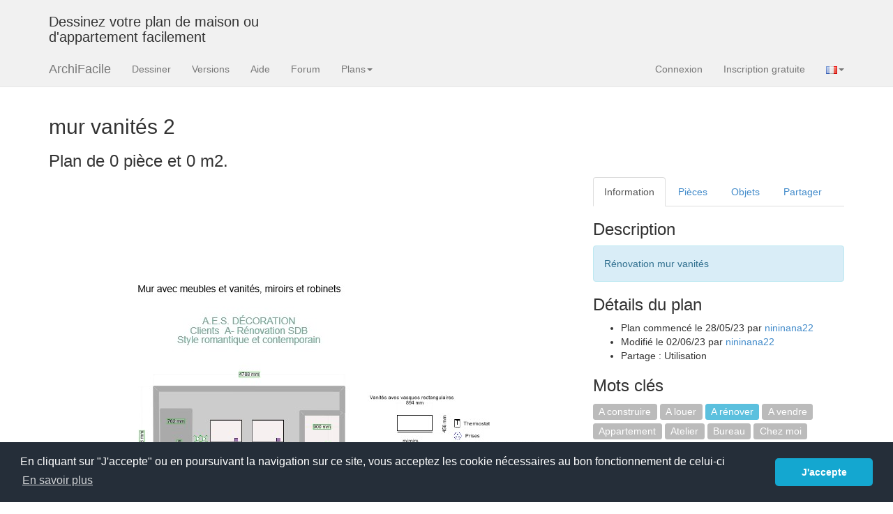

--- FILE ---
content_type: text/html; charset=UTF-8
request_url: https://www.archifacile.fr/plan/63d80cd231b730a5
body_size: 4348
content:
<!DOCTYPE html><html lang="fr">  <head>  <meta name="viewport" content="width=device-width, initial-scale=1.0">  <title>Plan   – mur vanités 2 – Par nininana22 ❤️ | ArchiFacile</title>  <meta name="description" content="Découvrez ce plan   « mur vanités 2 », dessiné par nininana22 ❤️. Visualisez-le en détail, modifiez-le en 2D/3D et téléchargez-le gratuitement. ArchiFacile vous permet d’adapter ce plan à votre maison ou appartement en quelques minutes." />  <meta property="og:title" content="Plan   – mur vanités 2 – Par nininana22 ❤️ | ArchiFacile" />  <meta property="og:type" content="website" />  <meta property="og:url" content="https://www.archifacile.fr/plan/63d80cd231b730a5" />  <meta property="og:image" content="https://www.archifacile.fr/plan/63d80cd231b730a5-750E750.jpg" />  <meta property="fb:app_id" content="199487083467983" />  <meta property="og:site_name" content="ArchiFacile" />  <meta property="og:description" content="Découvrez ce plan   « mur vanités 2 », dessiné par nininana22 ❤️. Visualisez-le en détail, modifiez-le en 2D/3D et téléchargez-le gratuitement. ArchiFacile vous permet d’adapter ce plan à votre maison ou appartement en quelques minutes." />  <meta property="og:locale" content="fr_FR" />  <meta name="twitter:card" content="summary_large_image">  <meta name="twitter:site" content="@ArchiFacile">  <meta name="twitter:creator" content="@ArchiFacile">  <meta name="twitter:title" content="ArchiFacile">  <meta name="twitter:description" content="Plan   – mur vanités 2 – Par nininana22 ❤️ | ArchiFacile">  <meta name="twitter:image" content="https://www.archifacile.fr/plan/63d80cd231b730a5-750E750.jpg">  <link rel="alternate" hreflang="fr" href="https://www.archifacile.fr/plan/63d80cd231b730a5" />  <link rel="alternate" hreflang="x-default" href="https://www.archifacile.fr/plan/63d80cd231b730a5" />  <link rel="canonical" href="https://www.archifacile.fr/plan/63d80cd231b730a5" />    <link rel="shortcut icon" href="/favicon.ico">    <link rel="icon" sizes="192x192" href="/favicon192.png">    <link rel="icon" sizes="128x128" href="/favicon128.png">    <link rel="apple-touch-icon" sizes="180x180" href="/apple-touch-icon.png">    <link rel="mask-icon" href="/safari-pinned-tab.svg" color="#f0ad4e">    <link rel="stylesheet" type="text/css" href="/assets/css/styles.css" />    <link rel="stylesheet" type="text/css" href="/assets/css/notify.css" />    <script>window.LANGS=["fr","en","pt","de","es"];</script>  </head>  <body>            <div class="navbar navbar-default navbar-static-top hidden-xs" style="margin-bottom:0; border:0">        <div class="container">  <div class="row">                                <div class="col-lg-4 visible-lg">                    <h3>Dessinez votre plan de maison ou d'appartement facilement</h3>                </div>                <div class="col-lg-8 pub_728x90 hidden-xs">    </div></div>        </div>    </div>    
            <div class="navbar navbar-default navbar-static-top">      <div class="container">        <div class="navbar-header">                    <button type="button" class="navbar-toggle" data-toggle="collapse" data-target=".navbar-collapse">            <span class="icon-bar"></span>            <span class="icon-bar"></span>            <span class="icon-bar"></span>            <span class="sr-only">Menu</span>          </button>                    <a class="navbar-brand" href="/">ArchiFacile</a>        </div>        <div class="navbar-collapse collapse">          <ul class="nav navbar-nav">            <li class="track" data-track="menu|dessiner"><a href="/ed/planenligne">Dessiner</a></li>            <li class="track" data-track="menu|versions"><a href="/versions">Versions</a></li>                        <li class="track" data-track="menu|logiciel"><a href="/logiciel/">Aide</a></li>            <li class="track" data-track="menu|forum"><a href="/forum/">Forum</a></li>            <li class="dropdown">                <a href="#" class="dropdown-toggle" data-toggle="dropdown">Plans<span class="caret"></span></a>                <ul class="dropdown-menu">                  <li class="track" data-track="menu|plans/maison"><a href="/plans/maison">Plan de maison</a></li>                  <li class="track" data-track="menu|plans/cuisine"><a href="/plans/cuisine">Plan de cuisine</a></li>                  <li class="track" data-track="menu|plans/table"><a href="/plans/table">Plan de table</a></li>                  <li class="track" data-track="menu|plans/jardin"><a href="/plans/jardin">Plan de jardin</a></li>                  <li class="track" data-track="menu|plans/electrique"><a href="/plans/electrique">Schéma électrique</a></li>                  <li class="track" data-track="menu|rechercher-plan"><a href="/rechercher-plan">Rechercher un plan</a></li>                  <li class="track" data-track="menu|cadastre"><a href="/cadastre">Plan cadastral</a></li>                  <li class="track" data-track="menu|implantation"><a href="/logiciel/plan-implantation-maison">Implantation de maison</a></li>                  <li class="track" data-track="menu|solaire"><a href="/logiciel/panneau-solaire">Calcul production solaire</a></li>                  <li class="track" data-track="menu|objets"><a href="/objets">Bibliothèque d'objet</a></li>                </ul>            </li>                                  </ul>          <ul class="nav navbar-nav navbar-right">            <li><a href="/connexion" class="auth-handler">Connexion</a></li>            <li><a href="/creercompte" class="auth-handler">Inscription gratuite</a></li>              <li class="dropdown">                  <a href="#" class="dropdown-toggle" data-toggle="dropdown"><img src="/img/lang_fr.gif" width="16" height="11" alt="FR" /><span class="caret"></span></a>                  <ul class="dropdown-menu">                      <li><a href="https://www.archifacile.net" title="English"><img src="/img/lang_en.gif" width="16" height="11" alt="EN" /> English</a></li>                      <li><a href="https://www.archifacile.net/es/" title="Español"><img src="/img/lang_es.gif" width="16" height="11" alt="ES" /> Español</a></li>                      <li><a href="https://www.archifacile.net/pt/" title="Português"><img src="/img/lang_pt.gif" width="16" height="11" alt="PT" /> Português</a></li>                  </ul>              </li>          </ul>        </div>      </div>    </div>        <div class="container">
<h2 id="plan-title">mur vanités 2</h2><h3>Plan de 0 pièce et 0 m2.</h3>        <div class="row">    <div class="col-md-8">    <p>    
        
                
        
       	


       	       	        
        

                
                
        
            </p>    <img class="img-responsive" src="/plan/63d80cd231b730a5-750E750.jpg" alt="mur vanités 2. Plan de 0 pièce et 0 m2" title="mur vanités 2. Plan de 0 pièce et 0 m2" width="750" height="750" /><p>&nbsp;</p>        

        
    </div>    <div class="col-md-4">    
        <ul id="onglets" class="nav nav-tabs">            <li class="active" data-toggle="info"><a href="#info">Information</a></li>            <li><a href="#pieces" data-toggle="pieces">Pièces</a></li>            <li><a href="#objets" data-toggle="objets">Objets</a></li>                        <li ><a href="#liens" data-toggle="liens">Partager</a></li>        </ul>      
        <div class="tab-content">                  <div class="tab-pane active in" id="info">            
                                                    <h3>Description</h3>              <p class="alert alert-info">Rénovation mur vanités</p>                                                  
            <h3>Détails du plan</h3>            <ul>               <li>Plan commencé le 28/05/23 par <a href="/profil/9qalSuzyKaSjQXRV">nininana22</a></li>    	         <li>Modifié le 02/06/23 par <a href="/profil/9qalSuzyKaSjQXRV">nininana22</a></li>               <li>Partage :
                                                            Utilisation                                  </li>            </ul>            <h3>Mots clés</h3>                        <div class="tags"><span class="tag">A construire</span> <span class="tag">A louer</span> <span class="tag tag-on">A rénover</span> <span class="tag">A vendre</span> <span class="tag">Appartement</span> <span class="tag">Atelier</span> <span class="tag">Bureau</span> <span class="tag">Chez moi</span> <span class="tag">Coupe</span> <span class="tag">Duplex</span> <span class="tag">Electricité</span> <span class="tag">Extension</span> <span class="tag">Facade</span> <span class="tag">Ferme</span> <span class="tag">Garage</span> <span class="tag">Jardin</span> <span class="tag">Loft</span> <span class="tag">Magasin</span> <span class="tag">Maison</span> <span class="tag">Piscine</span> </div>        </div>          <li class="tab-pane" id="pieces">    <h3>Liste des pièces</h3>        <p>Aucune pièce n'a été créé sur ce plan.</p>    </li>          <div class="tab-pane" id="objets">    <h3>Liste des objets</h3>            <table class="table">            <thead>            <tr>                <th>Nom de l'objet</th>                <th>Nombre</th>            </tr>            </thead>            <tbody>                            <tr>                    <td><a href="/objet/texte-m30741"> 
 Texte</a></td>                    <td>10</td>                </tr>                            <tr>                    <td><a href="/objet/1-m273123">1</a></td>                    <td>4</td>                </tr>                            <tr>                    <td><a href="/objet/boussole-1-m4723">Boussole 1</a></td>                    <td>1</td>                </tr>                            <tr>                    <td><a href="/objet/c-m273118">c</a></td>                    <td>1</td>                </tr>                            <tr>                    <td><a href="/objet/clanche-m273115">clanche</a></td>                    <td>2</td>                </tr>                            <tr>                    <td><a href="/objet/etagere-redimenssionnable-m96110">Etagère redimenssionnable</a></td>                    <td>3</td>                </tr>                            <tr>                    <td><a href="/objet/existant-m273184">Existant</a></td>                    <td>3</td>                </tr>                            <tr>                    <td><a href="/objet/interrupteur-double-et-vient-m2886">Interrupteur double va et vient</a></td>                    <td>3</td>                </tr>                            <tr>                    <td><a href="/objet/meuble-tiroir-m83435">Meuble tiroir</a></td>                    <td>3</td>                </tr>                            <tr>                    <td><a href="/objet/prise-m2479">Prise</a></td>                    <td>3</td>                </tr>                            <tr>                    <td><a href="/objet/rajout-m273183">rajout</a></td>                    <td>7</td>                </tr>                            <tr>                    <td><a href="/objet/rob-m273122">rob</a></td>                    <td>1</td>                </tr>                            <tr>                    <td><a href="/objet/robinet-m273121">robinet</a></td>                    <td>1</td>                </tr>                            <tr>                    <td><a href="/objet/thermostat-m273614">Thermostat</a></td>                    <td>2</td>                </tr>                        </tbody>        </table>    </div>                    <div class="tab-pane" id="liens">    <h3>Lien vers ce plan</h3>    <p>        Lien pour partager le plan <strong>mur vanités 2</strong>    </p>    <div class="form-group">        <input type="text" class="form-control" value="https://www.archifacile.fr/plan/63d80cd231b730a5" />    </div>    <hr />    <h3>Image du plan</h3>    <p class="help-block">Copier et coller le code ci dessous</p>    <textarea class="form-control" rows="3" id="image-text">https://www.archifacile.fr/plan/63d80cd231b730a5-800E600.jpg</textarea>    <select class="form-control image-plan" id="image-type">        <option value="1">Lien simple</option>        <option value="2">Embedded</option>        <option value="3">HTML pour blog</option>        <option value="4">BBCode pour forum</option>    </select>    <select class="form-control image-plan" id="image-taille">        <option value="640E480">Petite taille 640x480</option>        <option value="800E600" selected="selected">Moyenne taille 800x600</option>        <option value="1024E768">Grande taille 1024x768</option>        <option value="2048E1024">Très grande taille 2048x1024</option>    </select>        <hr />    <h3>Partagez ce plan</h3>    <div id="social" >        <a target="_blank" class="social fb_logo" title="Facebook" href="https://www.facebook.com/sharer.php?u=https://www.archifacile.fr/plan/63d80cd231b730a5&amp;t=Plan de maison mur vanités 2" rel="nofollow" onclick="javascript:window.open(this.href, '', 'menubar=no,toolbar=no,resizable=yes,scrollbars=yes,height=500,width=700');return false;"></a>        <a target="_blank" class="social google_logo" title="Google +" href="https://plus.google.com/share?url=https://www.archifacile.fr/plan/63d80cd231b730a5&amp;hl=fr" rel="nofollow" onclick="javascript:window.open(this.href, '', 'menubar=no,toolbar=no,resizable=yes,scrollbars=yes,height=450,width=650');return false;"></a>        <a target="_blank" class="social twitter_logo" title="Twitter" href="https://twitter.com/share?url=https://www.archifacile.fr/plan/63d80cd231b730a5&amp;text=Plan de maison mur vanités 2" rel="nofollow" onclick="javascript:window.open(this.href, '', 'menubar=no,toolbar=no,resizable=yes,scrollbars=yes,height=400,width=700');return false;"></a>        <a target="_blank" class="social pinterest_logo" title="Pinterest" href="https://fr.pinterest.com/pin/create/button/?url=https%3A%2F%2Fwww.archifacile.fr%2Fplan%2F63d80cd231b730a5&media=https%3A%2F%2Fwww.archifacile.fr%2Fplan%2F63d80cd231b730a5-750E750.jpg&description=mur+vanit%C3%A9s+2" rel="nofollow"></a>    </div>    <hr />    <h3>Vous aimez ce plan ?</h3>    <p>Cliquez sur J'aime et gagnez des fonctionnalités</p>        <iframe src="//www.facebook.com/plugins/like.php?href=http%3A%2F%2Fwww.facebook.com%2Fpages%2FArchiFacile%2F142071202116&amp;send=false&amp;layout=standard&amp;width=240&amp;show_faces=false&amp;action=like&amp;colorscheme=light&amp;font&amp;height=24&amp;appId=199487083467983" scrolling="no" frameborder="0" style="border:none; overflow:hidden; width:240px; height:24px;" allowTransparency="true"></iframe></div>        </div>        
                <hr />        <ins class="adsbygoogle" style="display:inline-block;width:336px;height:280px" data-ad-client="ca-pub-4815136062967495" data-ad-slot="1422682357"></ins>        
        
    </div>    </div><script>    document.addEventListener("DOMContentLoaded", function() {
    $('#onglets a').click(function (e) {
      e.preventDefault();
      $(this).tab('show');
    })
});</script>                  <script>    document.addEventListener("DOMContentLoaded", function() {
        $('.image-plan').change(function (e) {
            e.preventDefault();
            var type = parseInt($('#image-type').val(), 10),
                    taille = $('#image-taille').val(),
                    url = window.location.href,
                    title = $('#plan-title').text(),
                    s, dim = taille.split('E');
            switch (type) {
                case 1:
                    s = url + '-' + taille + '.jpg';
                    break;
                case 2:
                    s = '<iframe src="' + url + '-' + taille + '.jpg" width="' + dim[0] + '" height="' + dim[1] + '" frameborder="0"></iframe>';
                    break;
                case 3:
                    s = '<a href="' + url + '" title="Plan de ' + title + ' avec ArchiFacile"><img src="' + url + '-' + taille + '.jpg" width="' + dim[0] + '" height="' + dim[1] + '" alt="Plan de ' + title + '"></a>';
                    break;
                case 4:
                    s = '[url=' + url + '][img]' + url + '-' + taille + '.jpg[/img][/url]';
                    break;
            }
            $('#image-text').val(s);
        })
    });</script>
</div> <hr/><footer>    <div class="container">        <p class="text-center">2026 © JSYS
            | <a href="/contact">Contact</a>                        | <a href="/mentions-legales">Mentions légales</a>            | <a href="/politique-confidentialite">Politique de confidentialité</a>            | <a href="/bc">Acheter</a>            | <a href="/">Accueil</a> | <a href="/logiciel/">Aide</a>            | <a href="/forum/">Forum</a>        </p>        <p aria-hidden="true">&nbsp;</p>        <p aria-hidden="true">&nbsp;</p>        <p aria-hidden="true">&nbsp;</p>    </div></footer><script src="/assets/js/javascript.min.js"></script><script src="/assets/js/auth-modals.js"></script><script src="/plan/63d80cd231b730a5-script.min.js"></script><script async src="https://www.googletagmanager.com/gtag/js?id=G-9H43T0MZ9P"></script><script>    window.dataLayer = window.dataLayer || [];
    function gtag(){dataLayer.push(arguments);}
    gtag('js', new Date());
    gtag('config', 'G-9H43T0MZ9P');</script></body></html>

--- FILE ---
content_type: text/html; charset=utf-8
request_url: https://www.google.com/recaptcha/api2/aframe
body_size: 268
content:
<!DOCTYPE HTML><html><head><meta http-equiv="content-type" content="text/html; charset=UTF-8"></head><body><script nonce="xK0LBms0eYnU9d-ygQw7oA">/** Anti-fraud and anti-abuse applications only. See google.com/recaptcha */ try{var clients={'sodar':'https://pagead2.googlesyndication.com/pagead/sodar?'};window.addEventListener("message",function(a){try{if(a.source===window.parent){var b=JSON.parse(a.data);var c=clients[b['id']];if(c){var d=document.createElement('img');d.src=c+b['params']+'&rc='+(localStorage.getItem("rc::a")?sessionStorage.getItem("rc::b"):"");window.document.body.appendChild(d);sessionStorage.setItem("rc::e",parseInt(sessionStorage.getItem("rc::e")||0)+1);localStorage.setItem("rc::h",'1769369748911');}}}catch(b){}});window.parent.postMessage("_grecaptcha_ready", "*");}catch(b){}</script></body></html>